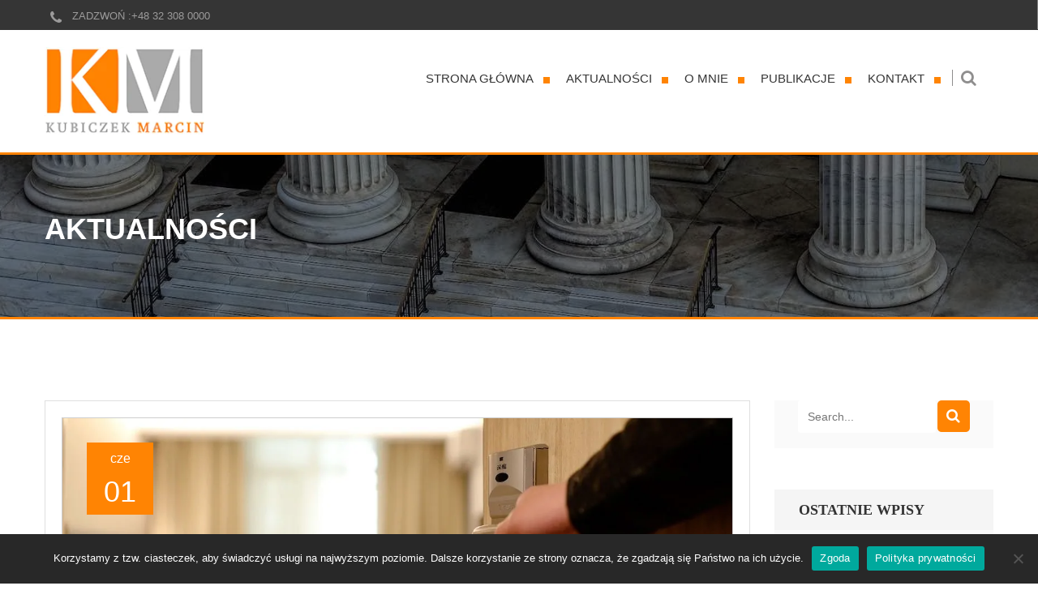

--- FILE ---
content_type: text/html
request_url: https://kubiczekm.com/tag/pomoc/
body_size: 16110
content:
<!DOCTYPE html>
<html lang="pl-PL">
<head>
<meta charset="UTF-8">
<meta name="viewport" content="width=device-width, initial-scale=1">
<link rel="profile" href="https://gmpg.org/xfn/11">
<link rel="pingback" href="https://kubiczekm.com/xmlrpc.php">
<link rel="icon" href="https://kubiczekm.com/wp-content/uploads/2024/10/cropped-favicon-32x32.png" sizes="32x32" />
<link rel="icon" href="https://kubiczekm.com/wp-content/uploads/2024/10/cropped-favicon-192x192.png" sizes="192x192" />
<link rel="apple-touch-icon-precomposed" href="https://kubiczekm.com/wp-content/uploads/2024/10/cropped-favicon-180x180.png">
<meta name="msapplication-TileImage" content="https://kubiczekm.com/wp-content/uploads/2024/10/cropped-favicon-270x270.png">
<script type="text/javascript">
/* <![CDATA[ */
window.JetpackScriptData = {"site":{"icon":"https://i0.wp.com/kubiczekm.com/wp-content/uploads/2024/10/cropped-favicon.png?w=64\u0026ssl=1","title":"Kubiczek Marcin","host":"unknown","is_wpcom_platform":false}};
/* ]]> */
</script>
<meta name='robots' content='index, follow, max-image-preview:large, max-snippet:-1, max-video-preview:-1' />
<style>img:is([sizes="auto" i], [sizes^="auto," i]) { contain-intrinsic-size: 3000px 1500px }</style>
<!-- This site is optimized with the Yoast SEO plugin v25.5 - https://yoast.com/wordpress/plugins/seo/ -->
<title>Archiwa pomoc - Kubiczek Marcin</title>
<link rel="canonical" href="https://kubiczekm.com/tag/pomoc/" />
<meta property="og:locale" content="pl_PL" />
<meta property="og:type" content="article" />
<meta property="og:title" content="Archiwa pomoc - Kubiczek Marcin" />
<meta property="og:url" content="https://kubiczekm.com/tag/pomoc/" />
<meta property="og:site_name" content="Kubiczek Marcin" />
<meta name="twitter:card" content="summary_large_image" />
<script type="application/ld+json" class="yoast-schema-graph">{"@context":"https://schema.org","@graph":[{"@type":"CollectionPage","@id":"https://kubiczekm.com/tag/pomoc/","url":"https://kubiczekm.com/tag/pomoc/","name":"Archiwa pomoc - Kubiczek Marcin","isPartOf":{"@id":"https://kubiczekm.com/#website"},"primaryImageOfPage":{"@id":"https://kubiczekm.com/tag/pomoc/#primaryimage"},"image":{"@id":"https://kubiczekm.com/tag/pomoc/#primaryimage"},"thumbnailUrl":"https://kubiczekm.com/wp-content/uploads/2020/05/hotele.jpg","breadcrumb":{"@id":"https://kubiczekm.com/tag/pomoc/#breadcrumb"},"inLanguage":"pl-PL"},{"@type":"ImageObject","inLanguage":"pl-PL","@id":"https://kubiczekm.com/tag/pomoc/#primaryimage","url":"https://kubiczekm.com/wp-content/uploads/2020/05/hotele.jpg","contentUrl":"https://kubiczekm.com/wp-content/uploads/2020/05/hotele.jpg","width":1200,"height":500},{"@type":"BreadcrumbList","@id":"https://kubiczekm.com/tag/pomoc/#breadcrumb","itemListElement":[{"@type":"ListItem","position":1,"name":"Strona główna","item":"https://kubiczekm.com/"},{"@type":"ListItem","position":2,"name":"pomoc"}]},{"@type":"WebSite","@id":"https://kubiczekm.com/#website","url":"https://kubiczekm.com/","name":"Kubiczek Marcin","description":"Kubiczek Marcin pomaga firmom i osobom fizycznym w sprawach upadłości i restrukturyzacji.","potentialAction":[{"@type":"SearchAction","target":{"@type":"EntryPoint","urlTemplate":"https://kubiczekm.com/?s={search_term_string}"},"query-input":{"@type":"PropertyValueSpecification","valueRequired":true,"valueName":"search_term_string"}}],"inLanguage":"pl-PL"}]}</script>
<!-- / Yoast SEO plugin. -->
<link rel="alternate" type="application/rss+xml" title="Kubiczek Marcin &raquo; Kanał z wpisami" href="https://kubiczekm.com/feed/" />
<link rel="alternate" type="application/rss+xml" title="Kubiczek Marcin &raquo; Kanał z komentarzami" href="https://kubiczekm.com/comments/feed/" />
<link rel="alternate" type="application/rss+xml" title="Kubiczek Marcin &raquo; Kanał z wpisami otagowanymi jako pomoc" href="https://kubiczekm.com/tag/pomoc/feed/" />
<script type="text/javascript">
/* <![CDATA[ */
window._wpemojiSettings = {"baseUrl":"https:\/\/s.w.org\/images\/core\/emoji\/16.0.1\/72x72\/","ext":".png","svgUrl":"https:\/\/s.w.org\/images\/core\/emoji\/16.0.1\/svg\/","svgExt":".svg","source":{"concatemoji":"https:\/\/kubiczekm.com\/wp-includes\/js\/wp-emoji-release.min.js?ver=6.8.3"}};
/*! This file is auto-generated */
!function(s,n){var o,i,e;function c(e){try{var t={supportTests:e,timestamp:(new Date).valueOf()};sessionStorage.setItem(o,JSON.stringify(t))}catch(e){}}function p(e,t,n){e.clearRect(0,0,e.canvas.width,e.canvas.height),e.fillText(t,0,0);var t=new Uint32Array(e.getImageData(0,0,e.canvas.width,e.canvas.height).data),a=(e.clearRect(0,0,e.canvas.width,e.canvas.height),e.fillText(n,0,0),new Uint32Array(e.getImageData(0,0,e.canvas.width,e.canvas.height).data));return t.every(function(e,t){return e===a[t]})}function u(e,t){e.clearRect(0,0,e.canvas.width,e.canvas.height),e.fillText(t,0,0);for(var n=e.getImageData(16,16,1,1),a=0;a<n.data.length;a++)if(0!==n.data[a])return!1;return!0}function f(e,t,n,a){switch(t){case"flag":return n(e,"\ud83c\udff3\ufe0f\u200d\u26a7\ufe0f","\ud83c\udff3\ufe0f\u200b\u26a7\ufe0f")?!1:!n(e,"\ud83c\udde8\ud83c\uddf6","\ud83c\udde8\u200b\ud83c\uddf6")&&!n(e,"\ud83c\udff4\udb40\udc67\udb40\udc62\udb40\udc65\udb40\udc6e\udb40\udc67\udb40\udc7f","\ud83c\udff4\u200b\udb40\udc67\u200b\udb40\udc62\u200b\udb40\udc65\u200b\udb40\udc6e\u200b\udb40\udc67\u200b\udb40\udc7f");case"emoji":return!a(e,"\ud83e\udedf")}return!1}function g(e,t,n,a){var r="undefined"!=typeof WorkerGlobalScope&&self instanceof WorkerGlobalScope?new OffscreenCanvas(300,150):s.createElement("canvas"),o=r.getContext("2d",{willReadFrequently:!0}),i=(o.textBaseline="top",o.font="600 32px Arial",{});return e.forEach(function(e){i[e]=t(o,e,n,a)}),i}function t(e){var t=s.createElement("script");t.src=e,t.defer=!0,s.head.appendChild(t)}"undefined"!=typeof Promise&&(o="wpEmojiSettingsSupports",i=["flag","emoji"],n.supports={everything:!0,everythingExceptFlag:!0},e=new Promise(function(e){s.addEventListener("DOMContentLoaded",e,{once:!0})}),new Promise(function(t){var n=function(){try{var e=JSON.parse(sessionStorage.getItem(o));if("object"==typeof e&&"number"==typeof e.timestamp&&(new Date).valueOf()<e.timestamp+604800&&"object"==typeof e.supportTests)return e.supportTests}catch(e){}return null}();if(!n){if("undefined"!=typeof Worker&&"undefined"!=typeof OffscreenCanvas&&"undefined"!=typeof URL&&URL.createObjectURL&&"undefined"!=typeof Blob)try{var e="postMessage("+g.toString()+"("+[JSON.stringify(i),f.toString(),p.toString(),u.toString()].join(",")+"));",a=new Blob([e],{type:"text/javascript"}),r=new Worker(URL.createObjectURL(a),{name:"wpTestEmojiSupports"});return void(r.onmessage=function(e){c(n=e.data),r.terminate(),t(n)})}catch(e){}c(n=g(i,f,p,u))}t(n)}).then(function(e){for(var t in e)n.supports[t]=e[t],n.supports.everything=n.supports.everything&&n.supports[t],"flag"!==t&&(n.supports.everythingExceptFlag=n.supports.everythingExceptFlag&&n.supports[t]);n.supports.everythingExceptFlag=n.supports.everythingExceptFlag&&!n.supports.flag,n.DOMReady=!1,n.readyCallback=function(){n.DOMReady=!0}}).then(function(){return e}).then(function(){var e;n.supports.everything||(n.readyCallback(),(e=n.source||{}).concatemoji?t(e.concatemoji):e.wpemoji&&e.twemoji&&(t(e.twemoji),t(e.wpemoji)))}))}((window,document),window._wpemojiSettings);
/* ]]> */
</script>
<!-- <link rel='stylesheet' id='embed-pdf-viewer-css' href='https://kubiczekm.com/wp-content/plugins/embed-pdf-viewer/css/embed-pdf-viewer.css?ver=2.4.6' type='text/css' media='screen' /> -->
<link rel="stylesheet" type="text/css" href="//kubiczekm.com/wp-content/cache/wpfc-minified/2q89dw9g/e10vp.css" media="screen"/>
<style id='wp-emoji-styles-inline-css' type='text/css'>
img.wp-smiley, img.emoji {
display: inline !important;
border: none !important;
box-shadow: none !important;
height: 1em !important;
width: 1em !important;
margin: 0 0.07em !important;
vertical-align: -0.1em !important;
background: none !important;
padding: 0 !important;
}
</style>
<!-- <link rel='stylesheet' id='wp-block-library-css' href='https://kubiczekm.com/wp-includes/css/dist/block-library/style.min.css?ver=6.8.3' type='text/css' media='all' /> -->
<link rel="stylesheet" type="text/css" href="//kubiczekm.com/wp-content/cache/wpfc-minified/6kjhxa40/e10vp.css" media="all"/>
<style id='classic-theme-styles-inline-css' type='text/css'>
/*! This file is auto-generated */
.wp-block-button__link{color:#fff;background-color:#32373c;border-radius:9999px;box-shadow:none;text-decoration:none;padding:calc(.667em + 2px) calc(1.333em + 2px);font-size:1.125em}.wp-block-file__button{background:#32373c;color:#fff;text-decoration:none}
</style>
<style id='pdfemb-pdf-embedder-viewer-style-inline-css' type='text/css'>
.wp-block-pdfemb-pdf-embedder-viewer{max-width:none}
</style>
<style id='global-styles-inline-css' type='text/css'>
:root{--wp--preset--aspect-ratio--square: 1;--wp--preset--aspect-ratio--4-3: 4/3;--wp--preset--aspect-ratio--3-4: 3/4;--wp--preset--aspect-ratio--3-2: 3/2;--wp--preset--aspect-ratio--2-3: 2/3;--wp--preset--aspect-ratio--16-9: 16/9;--wp--preset--aspect-ratio--9-16: 9/16;--wp--preset--color--black: #000000;--wp--preset--color--cyan-bluish-gray: #abb8c3;--wp--preset--color--white: #ffffff;--wp--preset--color--pale-pink: #f78da7;--wp--preset--color--vivid-red: #cf2e2e;--wp--preset--color--luminous-vivid-orange: #ff6900;--wp--preset--color--luminous-vivid-amber: #fcb900;--wp--preset--color--light-green-cyan: #7bdcb5;--wp--preset--color--vivid-green-cyan: #00d084;--wp--preset--color--pale-cyan-blue: #8ed1fc;--wp--preset--color--vivid-cyan-blue: #0693e3;--wp--preset--color--vivid-purple: #9b51e0;--wp--preset--gradient--vivid-cyan-blue-to-vivid-purple: linear-gradient(135deg,rgba(6,147,227,1) 0%,rgb(155,81,224) 100%);--wp--preset--gradient--light-green-cyan-to-vivid-green-cyan: linear-gradient(135deg,rgb(122,220,180) 0%,rgb(0,208,130) 100%);--wp--preset--gradient--luminous-vivid-amber-to-luminous-vivid-orange: linear-gradient(135deg,rgba(252,185,0,1) 0%,rgba(255,105,0,1) 100%);--wp--preset--gradient--luminous-vivid-orange-to-vivid-red: linear-gradient(135deg,rgba(255,105,0,1) 0%,rgb(207,46,46) 100%);--wp--preset--gradient--very-light-gray-to-cyan-bluish-gray: linear-gradient(135deg,rgb(238,238,238) 0%,rgb(169,184,195) 100%);--wp--preset--gradient--cool-to-warm-spectrum: linear-gradient(135deg,rgb(74,234,220) 0%,rgb(151,120,209) 20%,rgb(207,42,186) 40%,rgb(238,44,130) 60%,rgb(251,105,98) 80%,rgb(254,248,76) 100%);--wp--preset--gradient--blush-light-purple: linear-gradient(135deg,rgb(255,206,236) 0%,rgb(152,150,240) 100%);--wp--preset--gradient--blush-bordeaux: linear-gradient(135deg,rgb(254,205,165) 0%,rgb(254,45,45) 50%,rgb(107,0,62) 100%);--wp--preset--gradient--luminous-dusk: linear-gradient(135deg,rgb(255,203,112) 0%,rgb(199,81,192) 50%,rgb(65,88,208) 100%);--wp--preset--gradient--pale-ocean: linear-gradient(135deg,rgb(255,245,203) 0%,rgb(182,227,212) 50%,rgb(51,167,181) 100%);--wp--preset--gradient--electric-grass: linear-gradient(135deg,rgb(202,248,128) 0%,rgb(113,206,126) 100%);--wp--preset--gradient--midnight: linear-gradient(135deg,rgb(2,3,129) 0%,rgb(40,116,252) 100%);--wp--preset--font-size--small: 13px;--wp--preset--font-size--medium: 20px;--wp--preset--font-size--large: 36px;--wp--preset--font-size--x-large: 42px;--wp--preset--spacing--20: 0.44rem;--wp--preset--spacing--30: 0.67rem;--wp--preset--spacing--40: 1rem;--wp--preset--spacing--50: 1.5rem;--wp--preset--spacing--60: 2.25rem;--wp--preset--spacing--70: 3.38rem;--wp--preset--spacing--80: 5.06rem;--wp--preset--shadow--natural: 6px 6px 9px rgba(0, 0, 0, 0.2);--wp--preset--shadow--deep: 12px 12px 50px rgba(0, 0, 0, 0.4);--wp--preset--shadow--sharp: 6px 6px 0px rgba(0, 0, 0, 0.2);--wp--preset--shadow--outlined: 6px 6px 0px -3px rgba(255, 255, 255, 1), 6px 6px rgba(0, 0, 0, 1);--wp--preset--shadow--crisp: 6px 6px 0px rgba(0, 0, 0, 1);}:where(.is-layout-flex){gap: 0.5em;}:where(.is-layout-grid){gap: 0.5em;}body .is-layout-flex{display: flex;}.is-layout-flex{flex-wrap: wrap;align-items: center;}.is-layout-flex > :is(*, div){margin: 0;}body .is-layout-grid{display: grid;}.is-layout-grid > :is(*, div){margin: 0;}:where(.wp-block-columns.is-layout-flex){gap: 2em;}:where(.wp-block-columns.is-layout-grid){gap: 2em;}:where(.wp-block-post-template.is-layout-flex){gap: 1.25em;}:where(.wp-block-post-template.is-layout-grid){gap: 1.25em;}.has-black-color{color: var(--wp--preset--color--black) !important;}.has-cyan-bluish-gray-color{color: var(--wp--preset--color--cyan-bluish-gray) !important;}.has-white-color{color: var(--wp--preset--color--white) !important;}.has-pale-pink-color{color: var(--wp--preset--color--pale-pink) !important;}.has-vivid-red-color{color: var(--wp--preset--color--vivid-red) !important;}.has-luminous-vivid-orange-color{color: var(--wp--preset--color--luminous-vivid-orange) !important;}.has-luminous-vivid-amber-color{color: var(--wp--preset--color--luminous-vivid-amber) !important;}.has-light-green-cyan-color{color: var(--wp--preset--color--light-green-cyan) !important;}.has-vivid-green-cyan-color{color: var(--wp--preset--color--vivid-green-cyan) !important;}.has-pale-cyan-blue-color{color: var(--wp--preset--color--pale-cyan-blue) !important;}.has-vivid-cyan-blue-color{color: var(--wp--preset--color--vivid-cyan-blue) !important;}.has-vivid-purple-color{color: var(--wp--preset--color--vivid-purple) !important;}.has-black-background-color{background-color: var(--wp--preset--color--black) !important;}.has-cyan-bluish-gray-background-color{background-color: var(--wp--preset--color--cyan-bluish-gray) !important;}.has-white-background-color{background-color: var(--wp--preset--color--white) !important;}.has-pale-pink-background-color{background-color: var(--wp--preset--color--pale-pink) !important;}.has-vivid-red-background-color{background-color: var(--wp--preset--color--vivid-red) !important;}.has-luminous-vivid-orange-background-color{background-color: var(--wp--preset--color--luminous-vivid-orange) !important;}.has-luminous-vivid-amber-background-color{background-color: var(--wp--preset--color--luminous-vivid-amber) !important;}.has-light-green-cyan-background-color{background-color: var(--wp--preset--color--light-green-cyan) !important;}.has-vivid-green-cyan-background-color{background-color: var(--wp--preset--color--vivid-green-cyan) !important;}.has-pale-cyan-blue-background-color{background-color: var(--wp--preset--color--pale-cyan-blue) !important;}.has-vivid-cyan-blue-background-color{background-color: var(--wp--preset--color--vivid-cyan-blue) !important;}.has-vivid-purple-background-color{background-color: var(--wp--preset--color--vivid-purple) !important;}.has-black-border-color{border-color: var(--wp--preset--color--black) !important;}.has-cyan-bluish-gray-border-color{border-color: var(--wp--preset--color--cyan-bluish-gray) !important;}.has-white-border-color{border-color: var(--wp--preset--color--white) !important;}.has-pale-pink-border-color{border-color: var(--wp--preset--color--pale-pink) !important;}.has-vivid-red-border-color{border-color: var(--wp--preset--color--vivid-red) !important;}.has-luminous-vivid-orange-border-color{border-color: var(--wp--preset--color--luminous-vivid-orange) !important;}.has-luminous-vivid-amber-border-color{border-color: var(--wp--preset--color--luminous-vivid-amber) !important;}.has-light-green-cyan-border-color{border-color: var(--wp--preset--color--light-green-cyan) !important;}.has-vivid-green-cyan-border-color{border-color: var(--wp--preset--color--vivid-green-cyan) !important;}.has-pale-cyan-blue-border-color{border-color: var(--wp--preset--color--pale-cyan-blue) !important;}.has-vivid-cyan-blue-border-color{border-color: var(--wp--preset--color--vivid-cyan-blue) !important;}.has-vivid-purple-border-color{border-color: var(--wp--preset--color--vivid-purple) !important;}.has-vivid-cyan-blue-to-vivid-purple-gradient-background{background: var(--wp--preset--gradient--vivid-cyan-blue-to-vivid-purple) !important;}.has-light-green-cyan-to-vivid-green-cyan-gradient-background{background: var(--wp--preset--gradient--light-green-cyan-to-vivid-green-cyan) !important;}.has-luminous-vivid-amber-to-luminous-vivid-orange-gradient-background{background: var(--wp--preset--gradient--luminous-vivid-amber-to-luminous-vivid-orange) !important;}.has-luminous-vivid-orange-to-vivid-red-gradient-background{background: var(--wp--preset--gradient--luminous-vivid-orange-to-vivid-red) !important;}.has-very-light-gray-to-cyan-bluish-gray-gradient-background{background: var(--wp--preset--gradient--very-light-gray-to-cyan-bluish-gray) !important;}.has-cool-to-warm-spectrum-gradient-background{background: var(--wp--preset--gradient--cool-to-warm-spectrum) !important;}.has-blush-light-purple-gradient-background{background: var(--wp--preset--gradient--blush-light-purple) !important;}.has-blush-bordeaux-gradient-background{background: var(--wp--preset--gradient--blush-bordeaux) !important;}.has-luminous-dusk-gradient-background{background: var(--wp--preset--gradient--luminous-dusk) !important;}.has-pale-ocean-gradient-background{background: var(--wp--preset--gradient--pale-ocean) !important;}.has-electric-grass-gradient-background{background: var(--wp--preset--gradient--electric-grass) !important;}.has-midnight-gradient-background{background: var(--wp--preset--gradient--midnight) !important;}.has-small-font-size{font-size: var(--wp--preset--font-size--small) !important;}.has-medium-font-size{font-size: var(--wp--preset--font-size--medium) !important;}.has-large-font-size{font-size: var(--wp--preset--font-size--large) !important;}.has-x-large-font-size{font-size: var(--wp--preset--font-size--x-large) !important;}
:where(.wp-block-post-template.is-layout-flex){gap: 1.25em;}:where(.wp-block-post-template.is-layout-grid){gap: 1.25em;}
:where(.wp-block-columns.is-layout-flex){gap: 2em;}:where(.wp-block-columns.is-layout-grid){gap: 2em;}
:root :where(.wp-block-pullquote){font-size: 1.5em;line-height: 1.6;}
</style>
<!-- <link rel='stylesheet' id='contact-form-7-css' href='https://kubiczekm.com/wp-content/plugins/contact-form-7/includes/css/styles.css?ver=6.1' type='text/css' media='all' /> -->
<!-- <link rel='stylesheet' id='cookie-notice-front-css' href='https://kubiczekm.com/wp-content/plugins/cookie-notice/css/front.min.css?ver=2.5.7' type='text/css' media='all' /> -->
<!-- <link rel='stylesheet' id='Law Core-css' href='https://kubiczekm.com/wp-content/plugins/law_core/public/css/law-public.css?ver=2.1' type='text/css' media='all' /> -->
<!-- <link rel='stylesheet' id='fw-ext-breadcrumbs-add-css-css' href='https://kubiczekm.com/wp-content/themes/law-firm/framework-customizations/extensions/breadcrumbs/static/css/style.css?ver=6.8.3' type='text/css' media='all' /> -->
<!-- <link rel='stylesheet' id='fw-ext-builder-frontend-grid-css' href='https://kubiczekm.com/wp-content/plugins/unyson/framework/extensions/builder/static/css/frontend-grid.css?ver=1.2.11' type='text/css' media='all' /> -->
<!-- <link rel='stylesheet' id='fw-ext-forms-default-styles-css' href='https://kubiczekm.com/wp-content/plugins/unyson/framework/extensions/forms/static/css/frontend.css?ver=2.7.31' type='text/css' media='all' /> -->
<!-- <link rel='stylesheet' id='font-awesome-css' href='https://kubiczekm.com/wp-content/plugins/unyson/framework/static/libs/font-awesome/css/font-awesome.min.css?ver=2.7.31' type='text/css' media='all' /> -->
<!-- <link rel='stylesheet' id='bootstrap-css' href='https://kubiczekm.com/wp-content/themes/law-firm/css/bootstrap.css?ver=3.0.3' type='text/css' media='all' /> -->
<!-- <link rel='stylesheet' id='fontawesome-css' href='https://kubiczekm.com/wp-content/themes/law-firm/css/font-awesome.min.css?ver=3.0.3' type='text/css' media='all' /> -->
<!-- <link rel='stylesheet' id='law-firm-eventCalendar-css' href='https://kubiczekm.com/wp-content/themes/law-firm/css/eventCalendar.css?ver=3.0.3' type='text/css' media='all' /> -->
<!-- <link rel='stylesheet' id='law-firm-eventCalendar_theme_responsive-css' href='https://kubiczekm.com/wp-content/themes/law-firm/css/eventCalendar_theme_responsive.css?ver=3.0.3' type='text/css' media='all' /> -->
<!-- <link rel='stylesheet' id='fancybox-css' href='https://kubiczekm.com/wp-content/themes/law-firm/css/fancybox.css?ver=3.0.3' type='text/css' media='all' /> -->
<!-- <link rel='stylesheet' id='law-firm-typography-css' href='https://kubiczekm.com/wp-content/themes/law-firm/css/typography.css?ver=3.0.3' type='text/css' media='all' /> -->
<!-- <link rel='stylesheet' id='law-firm-styles-css' href='https://kubiczekm.com/wp-content/themes/law-firm/style.css?ver=3.0.3' type='text/css' media='all' /> -->
<!-- <link rel='stylesheet' id='law-firm-responsive-css' href='https://kubiczekm.com/wp-content/themes/law-firm/css/responsive.css?ver=3.0.3' type='text/css' media='all' /> -->
<link rel="stylesheet" type="text/css" href="//kubiczekm.com/wp-content/cache/wpfc-minified/kdg39tv7/2ktrh.css" media="all"/>
<script type="text/javascript" id="cookie-notice-front-js-before">
/* <![CDATA[ */
var cnArgs = {"ajaxUrl":"https:\/\/kubiczekm.com\/wp-admin\/admin-ajax.php","nonce":"a15c5463aa","hideEffect":"fade","position":"bottom","onScroll":false,"onScrollOffset":100,"onClick":false,"cookieName":"cookie_notice_accepted","cookieTime":7862400,"cookieTimeRejected":3600,"globalCookie":false,"redirection":false,"cache":false,"revokeCookies":true,"revokeCookiesOpt":"automatic"};
/* ]]> */
</script>
<script src='//kubiczekm.com/wp-content/cache/wpfc-minified/2omguq0o/g4lac.js' type="text/javascript"></script>
<!-- <script type="text/javascript" src="https://kubiczekm.com/wp-content/plugins/cookie-notice/js/front.min.js?ver=2.5.7" id="cookie-notice-front-js"></script> -->
<!-- <script type="text/javascript" src="https://kubiczekm.com/wp-includes/js/jquery/jquery.min.js?ver=3.7.1" id="jquery-core-js"></script> -->
<!-- <script type="text/javascript" src="https://kubiczekm.com/wp-includes/js/jquery/jquery-migrate.min.js?ver=3.4.1" id="jquery-migrate-js"></script> -->
<!-- <script type="text/javascript" src="https://kubiczekm.com/wp-content/plugins/law_core/public/js/law-public.js?ver=2.1" id="Law Core-js"></script> -->
<!-- <script type="text/javascript" src="https://kubiczekm.com/wp-content/themes/law-firm/js/min/jquery.countdown.min.js?ver=6.8.3" id="jquery.countdown-js"></script> -->
<!-- <script type="text/javascript" src="https://kubiczekm.com/wp-content/plugins/unyson/framework/static/js/fw-form-helpers.js?ver=6.8.3" id="fw-form-helpers-js"></script> -->
<link rel="https://api.w.org/" href="https://kubiczekm.com/wp-json/" /><link rel="alternate" title="JSON" type="application/json" href="https://kubiczekm.com/wp-json/wp/v2/tags/300" /><link rel="EditURI" type="application/rsd+xml" title="RSD" href="https://kubiczekm.com/xmlrpc.php?rsd" />
<meta name="generator" content="WordPress 6.8.3" />
<!-- Analytics by WP Statistics - https://wp-statistics.com -->
<style type="text/css">
.aside-block .column p{
color:#cecece;
}
.gallery-quotes p {
margin: 0 0 29px;
color: white;
font: 25px/48px "Source Sans Pro", "Arial", "Helvetica", sans-serif;
color: #cecece;
}            body,p,ul,li {
font-size:15px;
font-family:Arial;
font-style:300;
color:#333333;
}
h1{
font-size:32px;
font-family:Arial;
font-style:300;
color:#333333;
}
h2{
font-size:30px;
font-family:Verdana;
font-style:300italic;
color:#333333;
}
h3{font-size:20px;
font-family:Verdana;
font-style:300italic;
color:#333333;
}
h4{font-size:18px;
font-family:Verdana;
font-style:300italic;
color:#333333;
}
h5{font-size:17px;
font-family:Verdana;
font-style:300italic;
color:#333333;
}
h6{font-size:16px;
font-family:Verdana;
font-style:300italic;
color:#333333;
}	
body{background-color:#ffffff !important;}
/*Body Text Color End*/
/*Theme background Color*/
.btn-prev.active, .btn-prev:focus, .btn-prev:hover,  .btn-next.active,  .btn-next:focus,  .btn-next:hover,
.btn-next3.active, .btn-next3:focus, .btn-next3:hover,  .btn-prev3.active,  .btn-prev3:focus,  .btn-prev3:hover,  .btn-prev2.active,  .btn-prev2:focus,  .btn-prev2:hover,  .btn-next2.active,  .btn-next2:focus,  .btn-next2:hover,
#respond span a:hover, .btn-default:focus, .btn-default.active, .btn-default:hover,
.services-col:hover .img-box,
.btn-default.doctor:hover,
.header-searchform .submit,
#header3 .btn-info,
#nav3 .nav-list > li.anchor-active > a, #nav3 .nav-list > li.active > a,
#nav3 .nav-list > li.hover > a,
#nav3 .nav-list > li > a.anchor-active, #nav3 .nav-list > li.current-menu-ancestor > a, #nav3 .nav-list > li > a:hover,
.search-section .button,
.date-box,
.team-col .btn-default,
.post-socials li a:hover,
.story-post:hover .stroy-box,
.events-timer,
.ui-datepicker-header,
.eventsCalendar-list li:before,  .calender-nav li:before,
.calender-nav.reminder li:before,
.aside-block h2:before,
.news-column .alignleft a:hover .btn-zoom,
.post-blog .btn-default,
.post-pagination ul li.next a:hover, .post-pagination ul li.prev a:hover,
.widget:hover h2,
.widget_meta li a:focus .counter,  .widget_meta li a:hover .counter,  .widget_pages li a:focus .counter,  .widget_pages li a:hover .counter,  .categoreis-nav li a:focus .counter,  .categoreis-nav li a:hover .counter,  .widget_categories li a:focus .counter,  .widget_categories li a:hover .counter,  .widget_recent_comments li a:focus .counter,  .widget_recent_comments li a:hover .counter,
.events-post .buttons-holder .btn-zoom:hover,
.tagcloud a:hover,  .tag-clouds a:hover,
.comments-heading .btn-default:hover,
.comments-form .btn-default,
.blog-post .btn-default,
.pagination3 li a:hover,
.pagination3 li.active a,
.panel-group.shortcodes .panel-default .panel-heading .panel-title a,
.panel-group.shortcodes .panel-default .panel-heading .panel-title a:hover,
.panel-group.shortcodes .panel-default .panel-heading .panel-title a.collapsed:hover,
.progress-box .progress-bar,
.progress-box .progress-bar .num,
.team-details .btn-default,
.team-socials li a:hover,
.trust-col h2,
.consult-form .btn-default,
.testimonial-post:hover,
.shortcode-buttons .btn-default,
.shortcode-buttons.add .btn-default:hover,
.pricing-plan.bus .plans-heading:before,
.pricing-plan.bus .btn-default,
.pricing-plan.bus:hover .plans-ico,
.main-gallery .btn-prev.active, .main-gallery .btn-prev:focus, .main-gallery .btn-prev:hover,  .main-gallery .btn-next.active,  .main-gallery .btn-next:focus,  .main-gallery .btn-next:hover,
.forget-form .btn-default,
.attorneys-form .btn-default,
.widget_search #close-search,
.btn-prev.active, .btn-prev:focus, .btn-prev:hover,  .btn-next.active,  .btn-next:focus,  
.btn-next:hover,
#respond span a:hover, .btn-default:focus, .btn-default.active, .btn-default:hover,
.services-col .btn-default:after,
.header-top .login:hover,
.social-networks li a:hover,
.eventsCalendar-currentTitle,
.eventCalendar-wrap .arrow,
.related-events .events-box .img-box .over,
.practice-col .over,
#nav3 .nav-list > li > a.anchor-active, #nav3 .nav-list > li.current-menu-ancestor > a, #nav3 .nav-list > li > a:hover,
.nav-tabs > li.active > a, .nav-tabs > li.active > a:hover, .nav-tabs > li.active > a:focus,
.th-signup-modalbox h2, .th-login-modalbox h2,
.th-login-modalbox .th-theme-btn:hover,
.eventsCalendar-daysList li.dayWithEvents a,
#nav ul li a:after,
.fadeslider-home .slick-arrow:focus, .fadeslider-home .slick-arrow:hover,
.fadeslider-home .shortcode-buttons.add2 .btn-default:hover,
.slider-home .slick-arrow:focus, .slider-home .slick-arrow:hover,
.slide-heading .btn-default,
.eventCalendar-currentTitle,
.eventCalendar-daysList li.today a,
.eventCalendar-list li:before, .calender-nav li:before,
.eventCalendar-arrow,
.btn-primary,
.btn-primary:hover,
.story-sec .carousel-slide .slick-dots li button:hover,
.story-sec .carousel-slide .slick-dots .slick-active button,
.contact-detail .icon,
.contact-detail .contact-dscrp:hover .title:before,
.services-sec .service-coll:hover .icon:before
{background:#ff8403; background-color:#ff8403;}
/*Theme Text Color*/
a,
p a,
p a:hover,
a:hover, a:focus, a:active,
.top-nav li a:hover,
#nav2 > ul > li.current-menu-ancestor > a, #nav2 > ul > li > a.anchor-active, #nav2 > ul > li > a:hover, #nav2 > ul > li > a:active, #nav2 > ul > li > a:focus,
#header-v2.fixed-position #nav2 > ul > li > a:hover, .home #header-v2.fixed-position #nav2 > ul > li > a:active, .home #header-v2.fixed-position #nav2 > ul > li > a:focus,
#header-v2.fixed-position #nav2 > ul > li.active > a, .home #header-v2.fixed-position #nav2 > ul > li.hover > a,
#nav2 > ul > li > a:hover, .home #nav2 > ul > li > a:active, .home #nav2 > ul > li > a:focus,
#nav2 > ul > li.active > a, .home #nav2 > ul > li.hover > a,
.services-col h2 a:hover,
.services-col:hover .img-box,
.services-col:hover h2 a,
.calender-holder h3,
.ui-datepicker-calendar thead,
.top-nav li a:hover,
#nav2 > ul > li.current-menu-ancestor > a, #nav2 > ul > li > a.anchor-active, #nav2 > ul > li > a:hover, #nav2 > ul > li > a:active, #nav2 > ul > li > a:focus,
#nav ul li.current-menu-parent> a, #nav ul li a.anchor-active, #nav ul li.current-menu-item> a, #nav ul li a.active, #nav ul li a:focus, #nav ul li a:hover,
#nav ul li .small-drop ul li a:focus, #nav ul li .small-drop ul li a:hover,
.news-post .txt-box h3 a:hover,
.eventsCalendar-subtitle,
.eventsCalendar-daysList.showAsWeek li,
.news-articles.twitter .news-column:hover .fa-twitter-square,
.news-column .txt-box a:focus, .news-column .txt-box a:hover,
.email-form .form-group .btn-default:hover,
#nav ul li.hover > a,
#footer a:hover,
.footer-socials li a:hover,
.events-info .events-txt .post-nav li a:hover,
.news-articles.twitter .news-column p a:focus, .news-articles.twitter .news-column p a:hover	,
.news-column .address-box a:hover,
.post-nav li a:focus, .post-nav li a:hover,
.breadcrumbs ul li a,
.breadcrumbs ul li:after,
.breadcrumbs,
#nav2 .small-drop ul li a:focus, #nav2 .small-drop ul li a:hover, #nav2 .small-drop ul li.current-menu-item a,
#nav3 .small-drop ul li a:focus, #nav3 .small-drop ul li a:hover, #nav3 .small-drop ul li.current-menu-item a,
.about-nav li a .fa,
.team-info-nav li a .fa,
.team-info-nav li a:focus, .team-info-nav li a:hover,
.gallery-quotes.add .fa,
.team-info-nav li a .fa,
.benifits-col h3 a:focus, .benifits-col h3 a:hover,
.gallery-quotes.add cite a:focus, .gallery-quotes.add cite a:hover,
.testimonial-post h2 a,
.widget_meta li a:focus, .widget_meta li a:hover, .widget_pages li a:focus, .widget_pages li a:hover, .categoreis-nav li a:focus, .categoreis-nav li a:hover, .widget_categories li a:focus, .widget_categories li a:hover, .widget_recent_comments li a:focus, .widget_recent_comments li a:hover,
.widget_recent_entries li a:focus, .widget_recent_entries li a:hover,
.widget.widget_archive ul li a:hover,
.other-links .footer-socials li a:hover,
.author-box .text-box h3 a:focus, .author-box .text-box h3 a:hover,
.commment-box .text-box h3 a:focus, .commment-box .text-box h3 a:hover,
.post-blog .post-nav li a:hover,
.post-blog .post-nav li a:hover .fa,
.blog-post h2 a:hover,
.blog-nav li a:focus, .blog-nav li a:hover,
.widget .events-post a:hover,
.event-post h2 a:focus, .event-post h2 a:hover,
.compaign-info h3 a:focus .fa, .compaign-info h3 a:hover .fa,
.team-nav li a:hover,
.eventsCalendar-list li a.eventTitle:hover, .calender-nav li a:hover,
.info-list li a:hover span, .info-list li a:active span, .info-list li a:focus span,
.eventsCalendar-daysList li.today a,
.lost-block h1,
.eventCalendar-daysList.eventCalendar-showAsWeek li,
.eventCalendar-subtitle,
.eventCalendar-eventTitle:hover
.team-info .team-title h2 a:focus, .team-info .team-title h2 a:hover,
#nav2 > ul > li.current-menu-ancestor > a, #nav2 > ul > li > a.anchor-active, #nav2 > ul > li > a:hover, #nav2 > ul > li > a:active, #nav2 > ul > li > a:focus, .home #nav2 > ul > li.current-menu-ancestor > a, .home #nav2 > ul > li > a.anchor-active, .home #nav2 > ul > li > a:hover, .home #nav2 > ul > li > a:active, .home #nav2 > ul > li > a:focus,
.eventCalendar-eventTitle:hover,
.socialnetworks2 li a:hover,
.story-sec .txt-holder .title, 
.about-sec .txt-holder .title,
.recipe-sec .txt-holder .title,
.service-holder .service-icon,
.services-sec .service-coll .icon,
.services-block .btn-more:hover, 
.services-sec .btn-more:hover,
.services-sec .service-coll .service-heading i.fa,
.post-sec h4 a:hover
{ color: #ff8403;}
.login-me,
.register-me
{ color: #ff8403 !important;}
/*Theme Border Color*/
.services-col:hover .img-box,
#nav ul li .drop-holder,
.post-socials li a:hover,
.story-post .circle:after,
.events-timer,
.eventsCalendar-currentTitle,
.events-timer .countdown-section,
.header-searchform,
#header-v2,
.banner-block,
#nav2 .drop-holder,
#nav3 .drop-holder,
#header3 .btn-info ,
#nav3 .nav-list > li > a.anchor-active, #nav3 .nav-list > li.current-menu-ancestor > a, #nav3 .nav-list > li > a:hover,
.team-socials li a:hover,
#nav3 .nav-list > li.hover > a,
.fadeslider-home .shortcode-buttons.add2 .btn-default:hover,
#header #header-wrapper,
.slider-home .slick-dots .slick-active button, .slider-home .slick-dots button:hover,
#header-v2 #header-wrapper,
.post-pagination ul li.next a:hover, .post-pagination ul li.prev a:hover,
.post-pagination ul li a.active, .post-pagination ul li a:hover,
.eventCalendar-currentTitle,
.fadeslider-home .slick-dots .slick-active button, 
.fadeslider-home .slick-dots button:hover,
.law-n-heading:before,
.story-sec .carousel-slide .slick-dots li button,
.service-holder .service-icon,
.services-block .service-holder h5:before,
.services-sec .service-coll .icon:after,
.services-sec .service-coll:hover .icon:after,
#nav3 .law-menu > li > .sub-menu, 
.primary-navigation > ul > li > ul.sub-menu,
.primary-navigation .mega-menu,
#nav3 .law-menu > li > .sub-menu > li > .sub-menu, 
.primary-navigation > ul > li > ul.sub-menu ul.sub-menu
{border-color:#ff8403;}
.commment-box:hover{border-left-color:#ff8403;}
.progress-box .progress-bar .num:before{
border-color: #ff8403 transparent transparent transparent;
}
.contact-detail .icon:before{
border-color: transparent transparent transparent #ff8403;
}
</style>
<style type="text/css">.recentcomments a{display:inline !important;padding:0 !important;margin:0 !important;}</style><link rel="icon" href="https://kubiczekm.com/wp-content/uploads/2024/10/cropped-favicon-32x32.png" sizes="32x32" />
<link rel="icon" href="https://kubiczekm.com/wp-content/uploads/2024/10/cropped-favicon-192x192.png" sizes="192x192" />
<link rel="apple-touch-icon" href="https://kubiczekm.com/wp-content/uploads/2024/10/cropped-favicon-180x180.png" />
<meta name="msapplication-TileImage" content="https://kubiczekm.com/wp-content/uploads/2024/10/cropped-favicon-270x270.png" />
<style type="text/css" id="wp-custom-css">
.story-sec .txt-holder .title, .about-sec .txt-holder .title, .recipe-sec .txt-holder .title {
font-size: 43px;
font-family: 'Source Sans Pro', sans-serif;
}
/* NAPIS HOME BANER */
.home .banner-heading h1 {
display: none;
}
.banner-heading .first-item {
display: none;
}
/* NAPIS HOMEPAGE BANER */
.breadcrumbs .last-item {
display: none;
}
/* TEAM */
.team .container .row {
display: flex;
align-items: center;
}
@media (max-width: 768px) {
.team .container .row {
flex-direction: column;
}
}
/* LOGO NAD NAPISEM */
.ourStory .story-sec .carousel-slide li .img-holder {
display: flex;
justify-content: center;
}
.story-sec .carousel-slide li .img-holder:before {
border-style: none;
}
.ourStory .story-sec .carousel-slide li .img-holder img {
width: 35%
}
/* CYTATY */
.testimonials {
background-color: rgb(76, 76, 76);
}
/* SEKCJE, KTORE NIE WYSWIETLAC */
.displayNone {
display: none;
}
/* FOOTER */
section.clearfix-sm {
display: none;
}
section.col-sm-6.col-md-3.col-xs-12.column:first-child {
display: none;
}
@media (min-width: 992px) {
section.col-md-3 {
width: 50%;
}
}
/* FORMULARZ KONTAKTOWY */
.contact-form {
margin-top: 40px;
}
.contact-form .fw_form_fw_form input[type="submit"] {
background: #FF8401;
margin-top: 30px;
}
.fw-flash-type-success,
.fw-form-errors {
text-align: center;
padding: 20px;
color: #070;
list-style-type: none;
margin: 10px;
}
.fw-form-errors {
color: red;
}
.fw-flash-type-success .fw-flash-message {
color: #070;
}
.fw-form-errors li {
color: red;
}
/* FORMULARZ KONTAKTOWY */
.col-12 {
flex: 0 0 auto;
width: 100%;
padding-left: 15px;
padding-right: 15px;
margin-bottom: 35px;
z-index: 100;
}
--bs-gutter-x: 1.5rem;
--bs-gutter-y: 0;
display: flex;
flex-wrap: wrap;
margin-top: calc(-1 * var(--bs-gutter-y));
margin-right: calc(-.5 * var(--bs-gutter-x));
margin-left: calc(-.5 * var(--bs-gutter-x));
.wpcf7-form-control-wrap {
position: relative;
}
input:not([type=submit],[type='checkbox'],[type='radio']), select, .woocommerce .select2, textarea {
display: block;
width: 100%;
font-weight: 400;
font-size: 15px;
line-height: 1.5;
background-color: #F2F2F2;
color: inherit;
border: 1px solid #545454;
border-radius: 0;
height: 44px;
padding: 9px 14px;
-moz-appearance: none;
appearance: none;
text-transform: inherit;
}
#about-me-contact-form input:not([type=submit],#about-me-contact-form [type='checkbox'],[type='radio']),#about-me-contact-form  select,#about-me-contact-form  .woocommerce .select2,#about-me-contact-form  textarea {
background-color: #fff;
}
input[type=submit] {
width: 170px;
height: 54px;
background: #FF8401;
margin-top: 30px;
border: none;
color: white;
cursor: pointer;
}
.contactUs {
margin-bottom: 50px;
}
@media (min-width:768px) {
.col-md-6 {
flex: 0 0 auto;
width: 50%;
}
}
/* POST */
.postid-8785 table, .postid-8785 td {
border: 1px solid black;
}
.postid-8785 td {
padding: 10px;
}
.postid-8785 td {
vertical-align: top;
}
.main-heading.benifits h2 {
padding-top: 32px;
}		</style>
</head>
<body data-rsssl=1 class="archive tag tag-pomoc tag-300 wp-theme-law-firm cookies-not-set">
<div id="wrapper" class="law-site-main">
<span id="home"></span>
<header id="header" class="">
<div id="header-wrapper">
<div class="header-top">
<div class="container">
<div class="row">
<div class="col-sm-4 col-md-3 tell-holder">
<span class="tel"><i class="fa fa-phone"></i>Zadzwoń :<a href="tel:+48 32 308 0000">+48 32 308 0000</a></span>
</div>
<div class="col-sm-8 col-md-6 col-md-push-3 col-lg-5 col-lg-push-4">
<!-- social-networks of the page -->
<ul class="social-networks list-inline">
<li><a target="_blank" href="https://www.linkedin.com/in/marcin-kubiczek-8906b91b/"> <i class="fa fa-linkedin-square"></i></a></li>
</ul>
</div>
</div>
</div>
</div>    
<div class="container">
<div class="row">
<div class="col-xs-12 holder">
<!-- logo of the page -->
<div class="logo">
<a href="https://kubiczekm.com/" class="logo">
<img src="//kubiczekm.com/wp-content/uploads/2022/05/image001.png" alt="KUBICZEKM">
</a>
</div>
<a href="javascript:;" class="nav-opener visible-xs"><i class="fa fa-bars"></i></a>
<div class="nav-holder">
<a href="" class="btn-search"><i class="fa fa-search"></i></a>
<form class="header-searchform" method="get" role="search" action="https://kubiczekm.com/">
<div class="form-group">
<input type="search" name="s" placeholder="Search Here..." class="form-control">
</div>
<button type="submit" class="submit"><i class="fa fa-search"></i></button>
</form>
<nav id="nav" class="primary-navigation">
<ul id="menu-main-menu" class="law-menu list-inline"><li id="menu-item-21" class="add-menu-custom menu-item menu-item-type-post_type menu-item-object-page menu-item-home menu-item-has-mega-menu menu-item-21"><a href="https://kubiczekm.com/" >Strona główna</a></li>
<li id="menu-item-3982" class="menu-item menu-item-type-taxonomy menu-item-object-category menu-item-3982"><a href="https://kubiczekm.com/category/aktualnosci/" >Aktualności</a></li>
<li id="menu-item-20" class="menu-item menu-item-type-post_type menu-item-object-page menu-item-has-children dropdown menu-item-20"><a href="https://kubiczekm.com/o-mnie/" >O mnie</a>
<ul class="sub-menu">
<li id="menu-item-4623" class="menu-item menu-item-type-custom menu-item-object-custom menu-item-4623"><a href="https://kubiczekm.com/o-mnie/" >Marcin Kubiczek</a></li>
</ul>
</li>
<li id="menu-item-17" class="menu-item menu-item-type-post_type menu-item-object-page menu-item-17"><a href="https://kubiczekm.com/publikacje-2/" >Publikacje</a></li>
<li id="menu-item-16" class="menu-item menu-item-type-post_type menu-item-object-page menu-item-16"><a href="https://kubiczekm.com/kontakt/" >Kontakt</a></li>
</ul>                            </nav>
</div>
</div>
</div>
</div>
</div>
</header>
<div class="banner-block parallex" style="background-image:url(//kubiczekm.com/wp-content/uploads/2017/04/1600x821sad.jpg)" >
<div class="banner-overlay"style=background:rgba(0,0,0,0.5)></div>
<div class="container">
<div class="row">
<div class="col-xs-12 banner-box">
<header class="banner-heading">
<h1 style="color:#ffffff">Aktualności</h1>
<nav class="breadcrumbs">
<ul class="list-inline">
<li class="first-item">
<a href="https://kubiczekm.com/">Homepage</a></li>
<li class="last-item">pomoc</li>
</ul>
</nav>
</header>
</div>
</div>
</div>
</div>
<main id="main">
<div class="container">
<div class="row">
<div class="law-inner-content haslayout">
<div class="col-sm-8 col-md-9 col-xs-12 page-section">
<article class="organizer-meta"></article> 
<article id="post-5937" class="law-post post-blog ">
<div class="post-img">
<a href="https://kubiczekm.com/media-ekspercki-komentarz-bartosza-sokola-dla-swiata-hoteli-2/">
<img src="https://kubiczekm.com/wp-content/uploads/2020/05/hotele.jpg" alt="MEDIA: Ekspercki komentarz Bartosza Sokoła dla &#8222;Świata Hoteli&#8221;">
<span class="date-box post"><span class="month">cze</span>01</span>
</a>
</div>
<ul class="post-nav list-inline">
<li><a href="https://kubiczekm.com/media-ekspercki-komentarz-bartosza-sokola-dla-swiata-hoteli-2/#respond"><i class="fa fa-comment"></i> 0 Comments</a></li>
<li><i class="fa fa-tag"></i> <a href="https://kubiczekm.com/category/aktualnosci/" rel="tag">Aktualności</a>, <a href="https://kubiczekm.com/category/media/" rel="tag">media</a></li>								</ul>
<h2>MEDIA: Ekspercki komentarz Bartosza Sokoła dla &#8222;Świata Hoteli&#8221;</h2>
<div class="law-description">
<p>Branża hospitality powinna szczególnie uważnie przyjrzeć się procedurze pre-pack, gdyż daje ona realną szansę podtrzymania operacyjnej ciągłości biznesu hotelowego i bezinwazyjnego „przeniesienia” go ze spółki niewypłacalnej do podmiotu cechującego się wypła...</p>
</div>
<a href="https://kubiczekm.com/media-ekspercki-komentarz-bartosza-sokola-dla-swiata-hoteli-2/" class="btn btn-default">Czytaj więcej</a>
</article>
<article id="post-5882" class="law-post post-blog ">
<div class="post-img">
<a href="https://kubiczekm.com/media-ekspercki-komentarz-bartosza-sokola-dla-swiata-hoteli/">
<img src="https://kubiczekm.com/wp-content/uploads/2020/05/hotele.jpg" alt="MEDIA: Ekspercki komentarz Bartosza Sokoła dla &#8222;Świata Hoteli&#8221;">
<span class="date-box post"><span class="month">maj</span>06</span>
</a>
</div>
<ul class="post-nav list-inline">
<li><a href="https://kubiczekm.com/media-ekspercki-komentarz-bartosza-sokola-dla-swiata-hoteli/#respond"><i class="fa fa-comment"></i> 0 Comments</a></li>
<li><i class="fa fa-tag"></i> <a href="https://kubiczekm.com/category/aktualnosci/" rel="tag">Aktualności</a>, <a href="https://kubiczekm.com/category/media/" rel="tag">media</a></li>								</ul>
<h2>MEDIA: Ekspercki komentarz Bartosza Sokoła dla &#8222;Świata Hoteli&#8221;</h2>
<div class="law-description">
<p>Branża hospitality zmaga się z kryzysem, a my adresujemy w nowym numerze "Świata Hoteli' pytania menedżerów i przedsiębiorców hotelowych. Zachęcamy do lektury eksperckiego komentarza autorstwa wspólnika Kancelarii ...</p>
</div>
<a href="https://kubiczekm.com/media-ekspercki-komentarz-bartosza-sokola-dla-swiata-hoteli/" class="btn btn-default">Czytaj więcej</a>
</article>
<article id="post-4962" class="law-post post-blog ">
<div class="post-img">
<a href="https://kubiczekm.com/otwarcie-postepowan-sanacyjnych-wobec-dluznikow-z-branzy-aptecznej-reprezentowanych-przez-kancelarie-kubiczek-i-wspolnicy/">
<img src="https://kubiczekm.com/wp-content/uploads/2017/11/aktualnosci_96_big.jpg" alt="Otwarcie postępowań sanacyjnych wobec dłużników z branży aptecznej, reprezentowanych przez Kancelarię Kubiczek i Wspólnicy">
<span class="date-box post"><span class="month">paź</span>19</span>
</a>
</div>
<ul class="post-nav list-inline">
<li><a href="https://kubiczekm.com/author/bartosz_sokol/"><i class="fa fa-user"></i> Written by Bartosz Sokół</a></li>
<li><a href="https://kubiczekm.com/otwarcie-postepowan-sanacyjnych-wobec-dluznikow-z-branzy-aptecznej-reprezentowanych-przez-kancelarie-kubiczek-i-wspolnicy/#respond"><i class="fa fa-comment"></i> 0 Comments</a></li>
<li><i class="fa fa-tag"></i> <a href="https://kubiczekm.com/category/aktualnosci/" rel="tag">Aktualności</a></li>								</ul>
<h2>Otwarcie postępowań sanacyjnych wobec dłużników z branży aptecznej, reprezentowanych przez Kancelarię Kubiczek i Wspólnicy</h2>
<div class="law-description">
<p>Uprzejmie informujemy, że Sąd restrukturyzacyjny otworzył postępowania restrukturyzacyjne w wariancie sanacyjnym wobec spółek osobowych z branży aptecznej oraz ich wspólników, reprezentowanych w toku postępowania o otwarcie postępowania restrukturyzacyjnego przez Kancelarię Kubiczek i Wspólnicy.
Kancelaria Kubiczek i ...</p>
</div>
<a href="https://kubiczekm.com/otwarcie-postepowan-sanacyjnych-wobec-dluznikow-z-branzy-aptecznej-reprezentowanych-przez-kancelarie-kubiczek-i-wspolnicy/" class="btn btn-default">Czytaj więcej</a>
</article>
</div>
<aside class="col-sm-4 col-md-3 col-xs-12 sidebar-section" id="sidebar">
<div id="search-2" class="widget widget_search"><div class="search" id="search-form">
<form class="form-search pull-left" method="get" role="search" action="https://kubiczekm.com/">
<fieldset>
<input type="text" placeholder="Search..." value="" name="s">
<button type="submit" id="close-search" class="icon-cross2"></button>
</fieldset>
</form> 
</div>
</div>
<div id="recent-posts-2" class="widget widget_recent_entries">
<h2>Ostatnie wpisy</h2>
<ul>
<li>
<a href="https://kubiczekm.com/zyczenia-na-boze-narodzenie-2025/">Życzenia na Boże Narodzenie 2025</a>
</li>
<li>
<a href="https://kubiczekm.com/wyznaczamy-nowe-standardy-rada-wierzycieli-ssm-za-zmiana-trybu-upadlosci-na-postepowanie-ukladowe-otwiera-sie-droga-do-wyplaty-wierzycielom-odsetek-za-czas-trwania-postepowania-upadlosciowego/">Wyznaczamy nowe standardy &#8211; rada wierzycieli ŚSM za zmianą trybu upadłości na postępowanie układowe &#8211; otwiera się droga do wypłaty wierzycielom odsetek za czas trwania postepowania upadłościowego</a>
</li>
<li>
<a href="https://kubiczekm.com/cztery-nowe-upadlosci-z-zaspokojeniem-wierzycieli-w-ponad-100/">Cztery nowe upadłości z zaspokojeniem Wierzycieli w ponad 100%</a>
</li>
<li>
<a href="https://kubiczekm.com/sad-apelacyjny-podtrzymuje-zabezpieczenie-na-majatku-leszka-czarneckiego-i-lc-corp/">Sąd Apelacyjny podtrzymuje zabezpieczenie na majątku Leszka Czarneckiego i LC Corp</a>
</li>
<li>
<a href="https://kubiczekm.com/oswiadczenie-ws-zarzadzenia-sedziego-komisarza-z-dn-14-listopada-2025-r/">Oświadczenie ws. Zarządzenia Sędziego-Komisarza z dn. 14 listopada 2025 r.</a>
</li>
</ul>
</div><div id="recent-comments-2" class="widget widget_recent_comments"><h2>Najnowsze komentarze</h2><ul id="recentcomments"></ul></div><div id="archives-2" class="widget widget_archive"><h2>Archiwa</h2>
<ul>
<li><a href='https://kubiczekm.com/2025/12/'>grudzień 2025</a></li>
<li><a href='https://kubiczekm.com/2025/11/'>listopad 2025</a></li>
<li><a href='https://kubiczekm.com/2025/10/'>październik 2025</a></li>
<li><a href='https://kubiczekm.com/2025/09/'>wrzesień 2025</a></li>
<li><a href='https://kubiczekm.com/2025/08/'>sierpień 2025</a></li>
<li><a href='https://kubiczekm.com/2025/07/'>lipiec 2025</a></li>
<li><a href='https://kubiczekm.com/2025/06/'>czerwiec 2025</a></li>
<li><a href='https://kubiczekm.com/2025/05/'>maj 2025</a></li>
<li><a href='https://kubiczekm.com/2025/04/'>kwiecień 2025</a></li>
<li><a href='https://kubiczekm.com/2025/03/'>marzec 2025</a></li>
<li><a href='https://kubiczekm.com/2025/02/'>luty 2025</a></li>
<li><a href='https://kubiczekm.com/2025/01/'>styczeń 2025</a></li>
<li><a href='https://kubiczekm.com/2024/12/'>grudzień 2024</a></li>
<li><a href='https://kubiczekm.com/2024/10/'>październik 2024</a></li>
<li><a href='https://kubiczekm.com/2024/09/'>wrzesień 2024</a></li>
<li><a href='https://kubiczekm.com/2024/06/'>czerwiec 2024</a></li>
<li><a href='https://kubiczekm.com/2024/05/'>maj 2024</a></li>
<li><a href='https://kubiczekm.com/2024/04/'>kwiecień 2024</a></li>
<li><a href='https://kubiczekm.com/2024/03/'>marzec 2024</a></li>
<li><a href='https://kubiczekm.com/2023/12/'>grudzień 2023</a></li>
<li><a href='https://kubiczekm.com/2023/08/'>sierpień 2023</a></li>
<li><a href='https://kubiczekm.com/2021/12/'>grudzień 2021</a></li>
<li><a href='https://kubiczekm.com/2021/11/'>listopad 2021</a></li>
<li><a href='https://kubiczekm.com/2021/10/'>październik 2021</a></li>
<li><a href='https://kubiczekm.com/2021/09/'>wrzesień 2021</a></li>
<li><a href='https://kubiczekm.com/2021/08/'>sierpień 2021</a></li>
<li><a href='https://kubiczekm.com/2021/07/'>lipiec 2021</a></li>
<li><a href='https://kubiczekm.com/2021/05/'>maj 2021</a></li>
<li><a href='https://kubiczekm.com/2021/04/'>kwiecień 2021</a></li>
<li><a href='https://kubiczekm.com/2021/03/'>marzec 2021</a></li>
<li><a href='https://kubiczekm.com/2021/02/'>luty 2021</a></li>
<li><a href='https://kubiczekm.com/2021/01/'>styczeń 2021</a></li>
<li><a href='https://kubiczekm.com/2020/11/'>listopad 2020</a></li>
<li><a href='https://kubiczekm.com/2020/10/'>październik 2020</a></li>
<li><a href='https://kubiczekm.com/2020/09/'>wrzesień 2020</a></li>
<li><a href='https://kubiczekm.com/2020/08/'>sierpień 2020</a></li>
<li><a href='https://kubiczekm.com/2020/07/'>lipiec 2020</a></li>
<li><a href='https://kubiczekm.com/2020/06/'>czerwiec 2020</a></li>
<li><a href='https://kubiczekm.com/2020/05/'>maj 2020</a></li>
<li><a href='https://kubiczekm.com/2020/04/'>kwiecień 2020</a></li>
<li><a href='https://kubiczekm.com/2020/03/'>marzec 2020</a></li>
<li><a href='https://kubiczekm.com/2020/02/'>luty 2020</a></li>
<li><a href='https://kubiczekm.com/2020/01/'>styczeń 2020</a></li>
<li><a href='https://kubiczekm.com/2019/12/'>grudzień 2019</a></li>
<li><a href='https://kubiczekm.com/2019/11/'>listopad 2019</a></li>
<li><a href='https://kubiczekm.com/2019/10/'>październik 2019</a></li>
<li><a href='https://kubiczekm.com/2019/09/'>wrzesień 2019</a></li>
<li><a href='https://kubiczekm.com/2019/08/'>sierpień 2019</a></li>
<li><a href='https://kubiczekm.com/2019/07/'>lipiec 2019</a></li>
<li><a href='https://kubiczekm.com/2019/06/'>czerwiec 2019</a></li>
<li><a href='https://kubiczekm.com/2019/05/'>maj 2019</a></li>
<li><a href='https://kubiczekm.com/2019/04/'>kwiecień 2019</a></li>
<li><a href='https://kubiczekm.com/2019/03/'>marzec 2019</a></li>
<li><a href='https://kubiczekm.com/2019/01/'>styczeń 2019</a></li>
<li><a href='https://kubiczekm.com/2018/12/'>grudzień 2018</a></li>
<li><a href='https://kubiczekm.com/2018/11/'>listopad 2018</a></li>
<li><a href='https://kubiczekm.com/2018/10/'>październik 2018</a></li>
<li><a href='https://kubiczekm.com/2018/09/'>wrzesień 2018</a></li>
<li><a href='https://kubiczekm.com/2018/08/'>sierpień 2018</a></li>
<li><a href='https://kubiczekm.com/2018/07/'>lipiec 2018</a></li>
<li><a href='https://kubiczekm.com/2018/06/'>czerwiec 2018</a></li>
<li><a href='https://kubiczekm.com/2018/05/'>maj 2018</a></li>
<li><a href='https://kubiczekm.com/2018/04/'>kwiecień 2018</a></li>
<li><a href='https://kubiczekm.com/2018/03/'>marzec 2018</a></li>
<li><a href='https://kubiczekm.com/2018/02/'>luty 2018</a></li>
<li><a href='https://kubiczekm.com/2018/01/'>styczeń 2018</a></li>
<li><a href='https://kubiczekm.com/2017/12/'>grudzień 2017</a></li>
<li><a href='https://kubiczekm.com/2017/11/'>listopad 2017</a></li>
<li><a href='https://kubiczekm.com/2017/10/'>październik 2017</a></li>
<li><a href='https://kubiczekm.com/2017/09/'>wrzesień 2017</a></li>
<li><a href='https://kubiczekm.com/2017/08/'>sierpień 2017</a></li>
<li><a href='https://kubiczekm.com/2017/07/'>lipiec 2017</a></li>
<li><a href='https://kubiczekm.com/2017/04/'>kwiecień 2017</a></li>
<li><a href='https://kubiczekm.com/2017/03/'>marzec 2017</a></li>
<li><a href='https://kubiczekm.com/2017/02/'>luty 2017</a></li>
<li><a href='https://kubiczekm.com/2017/01/'>styczeń 2017</a></li>
<li><a href='https://kubiczekm.com/2016/12/'>grudzień 2016</a></li>
<li><a href='https://kubiczekm.com/2016/11/'>listopad 2016</a></li>
<li><a href='https://kubiczekm.com/2016/10/'>październik 2016</a></li>
<li><a href='https://kubiczekm.com/2016/09/'>wrzesień 2016</a></li>
<li><a href='https://kubiczekm.com/2016/08/'>sierpień 2016</a></li>
<li><a href='https://kubiczekm.com/2016/07/'>lipiec 2016</a></li>
<li><a href='https://kubiczekm.com/2016/06/'>czerwiec 2016</a></li>
<li><a href='https://kubiczekm.com/2016/05/'>maj 2016</a></li>
<li><a href='https://kubiczekm.com/2016/04/'>kwiecień 2016</a></li>
<li><a href='https://kubiczekm.com/2016/03/'>marzec 2016</a></li>
<li><a href='https://kubiczekm.com/2016/02/'>luty 2016</a></li>
<li><a href='https://kubiczekm.com/2016/01/'>styczeń 2016</a></li>
<li><a href='https://kubiczekm.com/2015/12/'>grudzień 2015</a></li>
<li><a href='https://kubiczekm.com/2015/10/'>październik 2015</a></li>
<li><a href='https://kubiczekm.com/2015/09/'>wrzesień 2015</a></li>
<li><a href='https://kubiczekm.com/2015/08/'>sierpień 2015</a></li>
<li><a href='https://kubiczekm.com/2015/07/'>lipiec 2015</a></li>
<li><a href='https://kubiczekm.com/2015/06/'>czerwiec 2015</a></li>
<li><a href='https://kubiczekm.com/2015/05/'>maj 2015</a></li>
<li><a href='https://kubiczekm.com/2015/04/'>kwiecień 2015</a></li>
<li><a href='https://kubiczekm.com/2015/03/'>marzec 2015</a></li>
<li><a href='https://kubiczekm.com/2015/02/'>luty 2015</a></li>
</ul>
</div><div id="categories-2" class="widget widget_categories"><h2>Kategorie</h2>
<ul>
<li class="cat-item cat-item-16"><a href="https://kubiczekm.com/category/aktualnosci/">Aktualności</a>
</li>
<li class="cat-item cat-item-308"><a href="https://kubiczekm.com/category/blog/">Blog</a>
</li>
<li class="cat-item cat-item-722"><a href="https://kubiczekm.com/category/media/">media</a>
</li>
<li class="cat-item cat-item-241"><a href="https://kubiczekm.com/category/panel-qa/">Panel Q&amp;A</a>
</li>
<li class="cat-item cat-item-64"><a href="https://kubiczekm.com/category/publikacje/">Publikacje</a>
</li>
<li class="cat-item cat-item-1"><a href="https://kubiczekm.com/category/uncategorized/">Uncategorized</a>
</li>
</ul>
</div><div id="meta-2" class="widget widget_meta"><h2>Meta</h2>
<ul>
<li><a rel="nofollow" href="https://kubiczekm.com/wp-login.php">Zaloguj się</a></li>
<li><a href="https://kubiczekm.com/feed/">Kanał wpisów</a></li>
<li><a href="https://kubiczekm.com/comments/feed/">Kanał komentarzy</a></li>
<li><a href="https://pl.wordpress.org/">WordPress.org</a></li>
</ul>
</div>
</aside>
</div>
</div>
</div>
			
</main>
<!-- footer-holder of the Page -->
<div class="footer-holder">
<div class="container">
<aside class="row aside-block">
<section class="col-sm-6 col-md-3 col-xs-12 column">
<div class="widget_law_firm_newsletter" id="law_firm_newsletter-2"><h2>Newsletter</h2>            <div class="newsletter-widget">
<p>Pozostaw swój adres e-mail, a będziesz informowany o bieżących wydarzeniach.</p>
<h3>Wpisz adres e-mail:</h3>
<form action="javascript:;" class="email-form" id="mailchimpwidget_57665">
<div id="newsletter_message_57665" class="elm-display-none mailchimp-error"><div class="mailchimp-message"></div></div>
<div class="form-group">
<input type="email" name="email" class="form-control" placeholder="Wpisz adres">
<button type="submit" data-counter="57665" class="btn btn-default subscribe_newsletter"><i class="fa fa-envelope"></i></button>
</div>
<div id="newsletter_57665" class="mailchimp-message"></div> 
</form>
<script>
jQuery(document).ready(function(e) {
jQuery(document).on('click','.subscribe_newsletter',function(event){
'use strict';
event.preventDefault();
$ = jQuery;
var $this	= jQuery(this);
var counter	= jQuery(this).data('counter');
jQuery('#newsletter_' + counter).html('<i class="fa fa-refresh fa-spin"></i>');
jQuery('#newsletter_message_' + counter).hide();
jQuery('#newsletter_message_' + counter+" .mailchimp-message").removeClass('alert alert-success');
jQuery('#newsletter_message_' + counter+" .mailchimp-message").removeClass('alert alert-danger');
jQuery.ajax({
type: 'POST',
url: 'https://kubiczekm.com/wp-admin/admin-ajax.php',
data:$this.parents('form').serialize()+'&action=law_firm_subscribe_mailchimp', 
dataType:"json",
success: function (response) {
if( response.type == 'success' ){
jQuery('#newsletter_message_' + counter+" .mailchimp-message").addClass('alert alert-success');
jQuery('#mailchimpwidget_' + counter).get(0).reset();
jQuery('#newsletter_message_' + counter).fadeIn(600);
jQuery('#newsletter_message_' + counter+" .mailchimp-message").html(response.message);
jQuery('#newsletter_' + counter).html('');
} else{
jQuery('#newsletter_message_' + counter+" .mailchimp-message").addClass('alert alert-danger');
jQuery('#newsletter_message_' + counter).fadeIn(600);
jQuery('#newsletter_message_' + counter+" .mailchimp-message").html(response.message);
jQuery('#newsletter_' + counter).html('');
}
}
});
});
});
</script>
</div>
</div>							</section>
<section class="col-sm-6 col-md-3 col-xs-12 column new-col">
<div class="widget_law_firm_latestposts" id="law_firm_latestposts-2"><h2>AKTUALNOŚCI</h2>            <div class="news-articles">
<div class="news-column">
<div class="alignleft">
<a href="https://kubiczekm.com/zyczenia-na-boze-narodzenie-2025/" class="lightbox">
<img src="https://kubiczekm.com/wp-content/uploads/2025/12/IMG_4119-70x70.png"  alt="Życzenia na Boże Narodzenie 2025">
<span class="btn-zoom"><i class="fa fa-search"></i></span>
</a>
</div>
<div class="txt-box">
<p><a href="https://kubiczekm.com/zyczenia-na-boze-narodzenie-2025/">Życzenia na Boże Narodzenie 2025</a></p>
<time datetime="2025-12-24">24 grudnia, 2025</time>
</div>
</div>
<div class="news-column">
<div class="alignleft">
<a href="https://kubiczekm.com/wyznaczamy-nowe-standardy-rada-wierzycieli-ssm-za-zmiana-trybu-upadlosci-na-postepowanie-ukladowe-otwiera-sie-droga-do-wyplaty-wierzycielom-odsetek-za-czas-trwania-postepowania-upadlosciowego/" class="lightbox">
<img src="https://kubiczekm.com/wp-content/uploads/2024/04/KM_004-70x70.jpg"  alt="Wyznaczamy nowe standardy &#8211; rada wierzycieli ŚSM za zmianą trybu upadłości na postępowanie układowe &#8211; otwiera się droga do wypłaty wierzycielom odsetek za czas trwania postepowania upadłościowego">
<span class="btn-zoom"><i class="fa fa-search"></i></span>
</a>
</div>
<div class="txt-box">
<p><a href="https://kubiczekm.com/wyznaczamy-nowe-standardy-rada-wierzycieli-ssm-za-zmiana-trybu-upadlosci-na-postepowanie-ukladowe-otwiera-sie-droga-do-wyplaty-wierzycielom-odsetek-za-czas-trwania-postepowania-upadlosciowego/">Wyznaczamy nowe standardy &#8211; rada wierzycieli ŚSM za zmianą trybu upadłości na postępowanie układowe &#8211; otwiera się droga do wypłaty wierzycielom odsetek za czas trwania postepowania upadłościowego</a></p>
<time datetime="2025-12-12">12 grudnia, 2025</time>
</div>
</div>
<div class="news-column">
<div class="alignleft">
<a href="https://kubiczekm.com/cztery-nowe-upadlosci-z-zaspokojeniem-wierzycieli-w-ponad-100/" class="lightbox">
<img src="https://kubiczekm.com/wp-content/uploads/2024/10/291024_Noble_KM-70x70.webp"  alt="Cztery nowe upadłości z zaspokojeniem Wierzycieli w ponad 100%">
<span class="btn-zoom"><i class="fa fa-search"></i></span>
</a>
</div>
<div class="txt-box">
<p><a href="https://kubiczekm.com/cztery-nowe-upadlosci-z-zaspokojeniem-wierzycieli-w-ponad-100/">Cztery nowe upadłości z zaspokojeniem Wierzycieli w ponad 100%</a></p>
<time datetime="2025-11-28">28 listopada, 2025</time>
</div>
</div>
</div>
</div>							</section>
<section class="col-sm-6 col-md-3 col-xs-12 column new-col clearfix-sm">
<div class="widget_law_firm_tweets" id="law_firm_tweets-2"><h2>NAJNOWSZE TWEETY</h2>            <div class="news-articles twitter">
<div class="news-column"><i class="fa fa-twitter-square"></i><div class="txt-box"><p></p><time datetime="2020-01-01"><a href="#">56 years Ago</a></time></div></div>            </div>
</div>							</section>
<section class="col-sm-6 col-md-3 col-xs-12 column new-col">
<div class="widget_law_firm_address" id="law_firm_address-2"><h2>DANE KONTAKTOWE</h2>            <div class="news-articles address">
<div class="news-column">
<span class="txt">Adres:</span>
<address class="address-box">Adres biura syndyka i doręczeń:<br /><b>ul. Działkowa 8, 41-506 Chorzów</b>
<br /> <br />
ul. Prosta 18, 00-850 Warszawa
</address>
</div>
<div class="news-column">
<span class="txt">Inne:</span>
<address class="address-box">
<a class="tel" href="tel:48323080000">+48 32 308 0000</a> - Biuro w Chorzowie <br />
<a class="tel" href="tel:48221220250">+48 22 122 02 50</a> - Biuro w Warszawie <br />
<a href="mailo:info@kubiczekm.com">info@kubiczekm.com</a><br /><a href="mailo:media@kubiczekm.com">media@kubiczekm.com</a>                    </address>
</div>
<div class="news-column">
<span class="txt">Obserwuj:</span>
<ul class="footer-socials list-inline">
<li><a href="https://www.linkedin.com/in/marcin-kubiczek-8906b91b/" target="_blank"> <i class="fa fa-linkedin-square"></i></a></li>
</ul>
</div>
</div>
</div>							</section>
</aside>
</div>
</div>
<!-- footer of the Page -->
<footer id="footer">
<div class="container holder">
<div class="row">
<div class="col-sm-5 col-xs-12 copyrights">
<p>Kubiczek Marcin 2024</p>
</div>
</div>
</div>
</footer>
</div>
<script>
(function(i,s,o,g,r,a,m){i['GoogleAnalyticsObject']=r;i[r]=i[r]||function(){
(i[r].q=i[r].q||[]).push(arguments)},i[r].l=1*new Date();a=s.createElement(o),
m=s.getElementsByTagName(o)[0];a.async=1;a.src=g;m.parentNode.insertBefore(a,m)
})(window,document,'script','https://www.google-analytics.com/analytics.js','ga');
ga('create', 'UA-79244337-2', 'auto');
ga('send', 'pageview');
</script><script type="speculationrules">
{"prefetch":[{"source":"document","where":{"and":[{"href_matches":"\/*"},{"not":{"href_matches":["\/wp-*.php","\/wp-admin\/*","\/wp-content\/uploads\/*","\/wp-content\/*","\/wp-content\/plugins\/*","\/wp-content\/themes\/law-firm\/*","\/*\\?(.+)"]}},{"not":{"selector_matches":"a[rel~=\"nofollow\"]"}},{"not":{"selector_matches":".no-prefetch, .no-prefetch a"}}]},"eagerness":"conservative"}]}
</script>
<script type="text/javascript" src="https://kubiczekm.com/wp-includes/js/dist/hooks.min.js?ver=4d63a3d491d11ffd8ac6" id="wp-hooks-js"></script>
<script type="text/javascript" src="https://kubiczekm.com/wp-includes/js/dist/i18n.min.js?ver=5e580eb46a90c2b997e6" id="wp-i18n-js"></script>
<script type="text/javascript" id="wp-i18n-js-after">
/* <![CDATA[ */
wp.i18n.setLocaleData( { 'text direction\u0004ltr': [ 'ltr' ] } );
/* ]]> */
</script>
<script type="text/javascript" src="https://kubiczekm.com/wp-content/plugins/contact-form-7/includes/swv/js/index.js?ver=6.1" id="swv-js"></script>
<script type="text/javascript" id="contact-form-7-js-translations">
/* <![CDATA[ */
( function( domain, translations ) {
var localeData = translations.locale_data[ domain ] || translations.locale_data.messages;
localeData[""].domain = domain;
wp.i18n.setLocaleData( localeData, domain );
} )( "contact-form-7", {"translation-revision-date":"2025-06-27 10:51:46+0000","generator":"GlotPress\/4.0.1","domain":"messages","locale_data":{"messages":{"":{"domain":"messages","plural-forms":"nplurals=3; plural=(n == 1) ? 0 : ((n % 10 >= 2 && n % 10 <= 4 && (n % 100 < 12 || n % 100 > 14)) ? 1 : 2);","lang":"pl"},"This contact form is placed in the wrong place.":["Ten formularz kontaktowy zosta\u0142 umieszczony w niew\u0142a\u015bciwym miejscu."],"Error:":["B\u0142\u0105d:"]}},"comment":{"reference":"includes\/js\/index.js"}} );
/* ]]> */
</script>
<script type="text/javascript" id="contact-form-7-js-before">
/* <![CDATA[ */
var wpcf7 = {
"api": {
"root": "https:\/\/kubiczekm.com\/wp-json\/",
"namespace": "contact-form-7\/v1"
}
};
/* ]]> */
</script>
<script type="text/javascript" src="https://kubiczekm.com/wp-content/plugins/contact-form-7/includes/js/index.js?ver=6.1" id="contact-form-7-js"></script>
<script type="text/javascript" id="wp-statistics-tracker-js-extra">
/* <![CDATA[ */
var WP_Statistics_Tracker_Object = {"requestUrl":"https:\/\/kubiczekm.com\/wp-json\/wp-statistics\/v2","ajaxUrl":"https:\/\/kubiczekm.com\/wp-admin\/admin-ajax.php","hitParams":{"wp_statistics_hit":1,"source_type":"post_tag","source_id":300,"search_query":"","signature":"e00523ba3271e2a7b6d68a8ac642d5c2","endpoint":"hit"},"onlineParams":{"wp_statistics_hit":1,"source_type":"post_tag","source_id":300,"search_query":"","signature":"e00523ba3271e2a7b6d68a8ac642d5c2","endpoint":"online"},"option":{"userOnline":"1","dntEnabled":false,"bypassAdBlockers":false,"consentIntegration":{"name":null,"status":[]},"isPreview":false,"trackAnonymously":false,"isWpConsentApiActive":false,"consentLevel":"disabled"},"jsCheckTime":"60000","isLegacyEventLoaded":"","customEventAjaxUrl":"https:\/\/kubiczekm.com\/wp-admin\/admin-ajax.php?action=wp_statistics_custom_event&nonce=cb66be9ef7"};
/* ]]> */
</script>
<script type="text/javascript" src="https://kubiczekm.com/wp-content/plugins/wp-statistics/assets/js/tracker.js?ver=14.15" id="wp-statistics-tracker-js"></script>
<script type="text/javascript" src="https://kubiczekm.com/wp-content/themes/law-firm/js/bootstrap.min.js?ver=3.0.3" id="bootstrap.min-js"></script>
<script type="text/javascript" src="https://kubiczekm.com/wp-content/themes/law-firm/js/jquery.datepicker.js?ver=3.0.3" id="jquery.datepicker-js"></script>
<script type="text/javascript" src="https://kubiczekm.com/wp-content/themes/law-firm/js/parallax.js?ver=3.0.3" id="law-firm-parallax-js"></script>
<script type="text/javascript" src="https://kubiczekm.com/wp-content/themes/law-firm/js/isotope.pkgd.js?ver=3.0.3" id="isotope-js"></script>
<script type="text/javascript" id="law_firm_callbacks-js-extra">
/* <![CDATA[ */
var scripts_vars = {"ajaxurl":"https:\/\/kubiczekm.com\/wp-admin\/admin-ajax.php","sticky_header":"on"};
/* ]]> */
</script>
<script type="text/javascript" src="https://kubiczekm.com/wp-content/themes/law-firm/js/law_firm_callbacks.js?ver=3.0.3" id="law_firm_callbacks-js"></script>
<script type="text/javascript" src="https://s7.addthis.com/js/250/addthis_widget.js?ver=6.8.3#pubid=xa-4e4412d954dccc64" id="law_firm_addthis-js"></script>
<!-- Cookie Notice plugin v2.5.7 by Hu-manity.co https://hu-manity.co/ -->
<div id="cookie-notice" role="dialog" class="cookie-notice-hidden cookie-revoke-hidden cn-position-bottom" aria-label="Cookie Notice" style="background-color: rgba(40,40,40,1);"><div class="cookie-notice-container" style="color: #fff"><span id="cn-notice-text" class="cn-text-container">Korzystamy z tzw. ciasteczek, aby świadczyć usługi na najwyższym poziomie. Dalsze korzystanie ze strony oznacza, że zgadzają się Państwo na ich użycie.</span><span id="cn-notice-buttons" class="cn-buttons-container"><button id="cn-accept-cookie" data-cookie-set="accept" class="cn-set-cookie cn-button" aria-label="Zgoda" style="background-color: #00a99d">Zgoda</button><button data-link-url="https://kubiczekm.com/polityka-prywatnosci/" data-link-target="_blank" id="cn-more-info" class="cn-more-info cn-button" aria-label="Polityka prywatności" style="background-color: #00a99d">Polityka prywatności</button></span><span id="cn-close-notice" data-cookie-set="accept" class="cn-close-icon" title="Nie wyrażam zgody"></span></div>
</div>
<!-- / Cookie Notice plugin --></body></html><!-- WP Fastest Cache file was created in 1.249 seconds, on January 4, 2026 @ 6:06 am -->